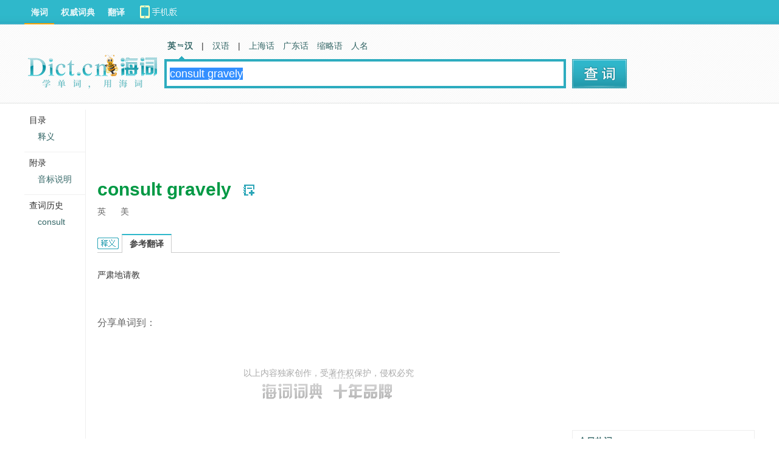

--- FILE ---
content_type: text/html; charset=utf-8
request_url: https://www.google.com/recaptcha/api2/aframe
body_size: 267
content:
<!DOCTYPE HTML><html><head><meta http-equiv="content-type" content="text/html; charset=UTF-8"></head><body><script nonce="bTG06DGfkSUT-qohgTd_Mw">/** Anti-fraud and anti-abuse applications only. See google.com/recaptcha */ try{var clients={'sodar':'https://pagead2.googlesyndication.com/pagead/sodar?'};window.addEventListener("message",function(a){try{if(a.source===window.parent){var b=JSON.parse(a.data);var c=clients[b['id']];if(c){var d=document.createElement('img');d.src=c+b['params']+'&rc='+(localStorage.getItem("rc::a")?sessionStorage.getItem("rc::b"):"");window.document.body.appendChild(d);sessionStorage.setItem("rc::e",parseInt(sessionStorage.getItem("rc::e")||0)+1);localStorage.setItem("rc::h",'1769038664224');}}}catch(b){}});window.parent.postMessage("_grecaptcha_ready", "*");}catch(b){}</script></body></html>